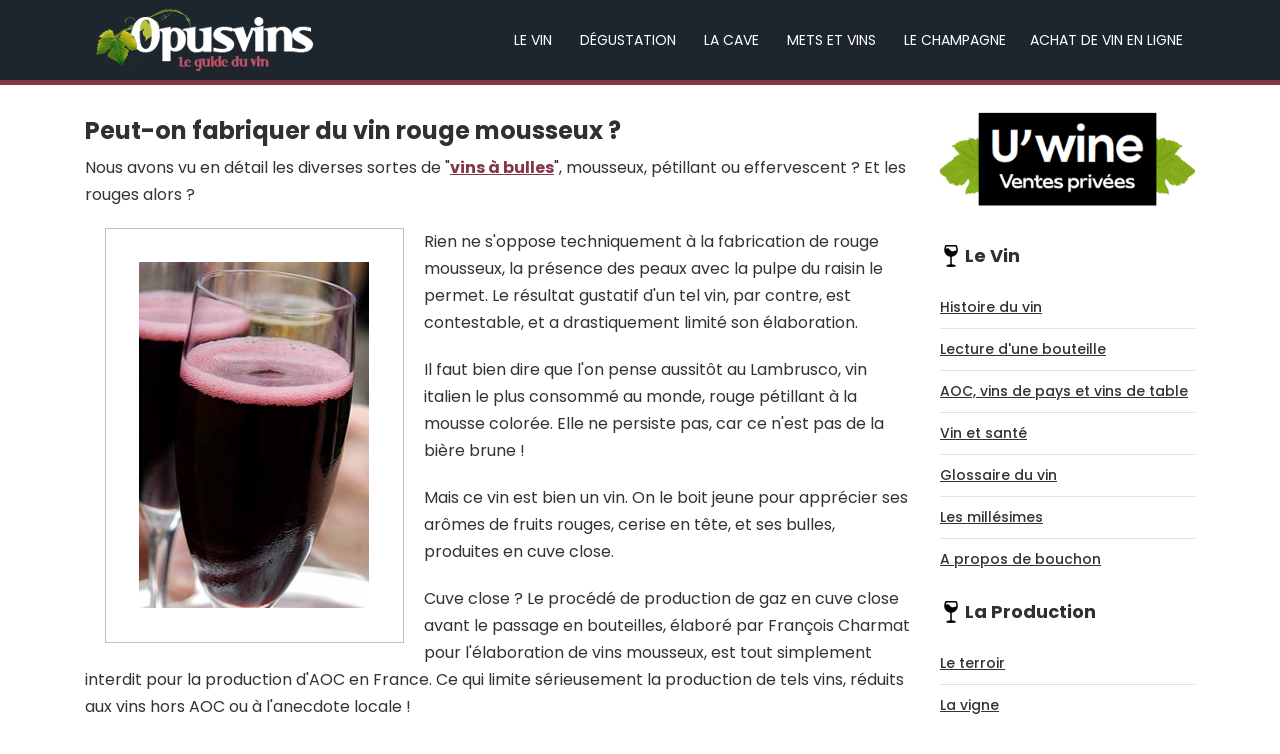

--- FILE ---
content_type: text/html
request_url: https://www.opusvins.com/rouge-mousseux.html
body_size: 4054
content:
<!DOCTYPE html>
<html lang="fr"><!-- InstanceBegin template="/Templates/index.dwt" codeOutsideHTMLIsLocked="false" -->
<head>
  <meta charset="UTF-8">
  <meta http-equiv="X-UA-Compatible" content="IE=edge">
  <meta name="viewport" content="width=device-width, initial-scale=1.0, maximum-scale=4.0, user-scalable=yes">
  <!-- InstanceBeginEditable name="doctitle" -->
  <title>Peut-on fabriquer du vin rouge mousseux ?</title>
<meta name="Description" content="Nous avons vu en détail les diverses sortes de vins à bulles, mousseux, pétillant ou effervescent ? Et les rouges alors ?.." />
  <!-- InstanceEndEditable -->
  <link href="favicon.ico" rel="shortcut icon">
  <link rel="stylesheet" href="style.css">
  <!-- InstanceBeginEditable name="head" -->
  <!-- InstanceEndEditable -->
<script async src="https://www.googletagmanager.com/gtag/js?id=UA-33458227-1"></script>
<script>
  window.dataLayer = window.dataLayer || [];
  function gtag(){dataLayer.push(arguments);}
  gtag('js', new Date());

  gtag('config', 'UA-33458227-1');
</script>
<script async src="https://pagead2.googlesyndication.com/pagead/js/adsbygoogle.js"></script> <script> (adsbygoogle = window.adsbygoogle || []).push({ google_ad_client: "ca-pub-4962228751916997", enable_page_level_ads: true }); </script>
</head>
<body>
  <header class="header-area">
    <div class="famie-main-menu">
      <div class="classy-nav-container breakpoint-off">
        <div class="container">
          <nav class="classy-navbar justify-content-between" id="famieNav">
            <a href="https://www.opusvins.com" class="nav-brand"><img src="img/logo.png" alt="Opusvins"></a>
            <div class="classy-navbar-toggler">
              <span class="navbarToggler"><span></span><span></span><span></span></span>
            </div>
            <div class="classy-menu">
              <div class="classycloseIcon">
                <div class="cross-wrap"><span class="top"></span><span class="bottom"></span></div>
              </div>
              <div class="classynav">
                <ul>
                  <li><a href="https://www.opusvins.com">Le vin</a></li>
        <li><a href="degustation.html">Dégustation</a></li>
        <li><a href="cave-a-vin.html">La cave</a></li>
        <li><a href="mets-et-vins.html">Mets et vins</a></li>
        <li><a href="champagne.html">Le Champagne</a></li><li><a href="vin-en-ligne.html">Achat de vin en ligne</a></li>
                </ul></div>
            </div>
          </nav>
          </div>
        </div>
      </div>
  </header>
  <section class="famie-blog-area">
    <div class="container">
      <div class="row"><!-- InstanceBeginEditable name="Edit" -->
        <div class="col-12 col-md-9">
          <div class="posts-area">
            <div class="single-blog-post-area mb-50">
              <h1>Peut-on fabriquer du vin rouge mousseux ?</h1>
              <p>Nous avons vu en d&eacute;tail les diverses sortes de &quot;<a href="mousseux-petillant-effervescent.html">vins &agrave; bulles</a>&quot;, mousseux, p&eacute;tillant ou effervescent ? Et les rouges alors ?</p>
              <figure> <img src="img/vin-rouge-mousseux.jpg"
    alt="Vin rouge mousseux"> </figure>
              <p>Rien ne s'oppose techniquement &agrave; la fabrication de rouge mousseux, la pr&eacute;sence des peaux avec la pulpe du raisin le permet. Le r&eacute;sultat gustatif d'un tel vin, par contre, est contestable, et a drastiquement limit&eacute; son &eacute;laboration.</p>
              <p>Il faut bien dire que l'on pense aussit&ocirc;t au Lambrusco, vin italien le plus consomm&eacute; au monde, rouge p&eacute;tillant &agrave; la mousse color&eacute;e. Elle ne persiste pas, car ce n'est pas de la bi&egrave;re brune !</p>
              <p>Mais ce vin est bien un vin. On le boit jeune pour appr&eacute;cier ses ar&ocirc;mes de fruits rouges, cerise en t&ecirc;te, et ses bulles, produites en cuve close.</p>
              <p>Cuve close ? Le proc&eacute;d&eacute; de production de gaz en cuve close avant le passage en bouteilles, &eacute;labor&eacute; par Fran&ccedil;ois Charmat pour l'&eacute;laboration de vins mousseux, est tout simplement interdit pour la production d'AOC en France. Ce qui limite s&eacute;rieusement la production de tels vins, r&eacute;duits aux vins hors AOC ou &agrave; l'anecdote locale !</p>
              <p>Alors, en dehors des techniques de production des vins mousseux que nous avons abord&eacute;es par ailleurs, ces &quot;perlants&quot;, &quot;frisants&quot;, &quot;p&eacute;tillants&quot; voire &quot;effervescents&quot; naissent plut&ocirc;t d'un laisser-aller volontaire du producteur, qui n'&eacute;limine pas le gaz carbonique &agrave; l'issue de la fermentation de cette vinification en rouge. Ce gaz, que l'on peut qualifier de r&eacute;siduel, fait donc plus ou moins sauter les bouchons.</p>
              <p>Donc pas d'AOC en France.</p>
              <h2>Quand l'Italie p&eacute;tille&hellip;</h2>
              <p>En Italie, le Lambrusco a droit &agrave; son &eacute;quivalence, la DOC, et a acquis une r&eacute;putation internationale. D'ailleurs, dans sa forme inachev&eacute;e, c'est un vin ros&eacute;. Mais sa renomm&eacute;e s'est faite sur le rouge. Ce dr&ocirc;le de breuvage est issu du c&eacute;page ancestral du m&ecirc;me nom, cultiv&eacute; autour de Mod&egrave;ne sans taille s&eacute;v&egrave;re, et il court en quasi-libert&eacute; sur des pergolas souvent de fortune. Comme les vignes quasi-sauvages du tr&egrave;s sec Vinho verde du Nord-Portugal, auquel il ressemble d'ailleurs en version sec. Son acidit&eacute; &eacute;lev&eacute;e lui permet de prendre la mousse par cette seconde fermentation en cuve close. Le r&eacute;sultat est pauvre en alcool (7- 8% vol).</p>
              <p>On vinifie g&eacute;n&eacute;ralement en sec o&ugrave; sa consommation est plaisante dans la journ&eacute;e et avec les charcuteries italiennes (mortadelle en t&ecirc;te). Vinifi&eacute; en moelleux (et servi sur un Pannetone), on n'oublie pas !</p>
              <p>Ce c&eacute;page ancien a donn&eacute; des variantes locales : Lambrusco est souvent synonyme de Lambrusco di Sorbara, l&eacute;ger et friand, comme le Lambrusco Reggiano, merveille de l&eacute;g&egrave;ret&eacute;. Lambrusco Grasparossa di Castelvetro et Lambrusco Salamino di Santa Croce, sont nettement moins a&eacute;riens, alli&eacute;s des viandes, p&acirc;tes et fromages italiens, mais sur du Cantal, c'est pas mal non plus !</p>
              <h3>Articles recommand&eacute;s sur le m&ecirc;me th&egrave;me :</h3>
              <p>&raquo; <a href="mousseux-petillant-effervescent.html">Mousseux, p&eacute;tillant ou effervescent ?</a></p><p>&raquo; <a href="vin-rose.html">Comment fait-on un vin rosé ?</a></p>
            </div>
          </div>
          <nav></nav>
        </div>
      <!-- InstanceEndEditable -->
        <div class="col-12 col-md-3">
          <div class="sidebar-area">
            <div class="single-widget-area"><a href="https://u.wine/login?code=R43IBTGOG" rel="noopener nofollow" target="_blank"><img src="img/1u.png" class="center" alt="Offre"></a>
              <h5 class="widget-title">Le vin</h5>
              <ul class="cata-list">
                <li><a href="histoire-du-vin.html">Histoire du vin</a></li>
                    <li><a href="lecture-bouteille.html">Lecture d'une bouteille</a></li>
                    <li><a href="aoc.html">AOC, vins de pays et vins de table</a></li><li><a href="vin-et-sante.html">Vin et santé</a></li><li><a href="glossaire-vin.html">Glossaire du vin</a></li><li><a href="millesimes.html">Les millésimes</a></li><li><a href="bouchon.html">A propos de bouchon</a></li>
              </ul>
            </div><div class="single-widget-area">
              <h5 class="widget-title">La production</h5>
              <ul class="cata-list">
                <li><a href="terroir.html">Le terroir</a></li><li><a href="vigne.html">La vigne</a></li> <li><a href="cycle-vigne.html">Le cycle de la vigne</a></li>
                  <li><a href="conduite-vigne.html">Conduite de la vigne</a></li>  <li><a href="regions-viticoles.html">Régions viticoles</a></li><li><a href="concurrence-vin.html">Concurrence internationale</a></li>
              </ul>
            </div><div class="single-widget-area">
              <h5 class="widget-title">La dégustation</h5>
              <ul class="cata-list">
                <li><a href="degustation.html">D&eacute;guster le vin</a></li>
                    <li><a href="mets-et-vins.html">Mets et vins</a></li>
                    <li><a href="comment-servir.html">Comment servir le vin ?</a></li>
                  <li><a href="apogee-vin.html">L&rsquo;apog&eacute;e du vin</a></li><li><a href="aromes-vin.html">Les ar&ocirc;mes du vin</a></li><li><a href="vin-foie-gras.html">Vin et foie gras</a></li>
              </ul>
            </div><div class="single-widget-area">
              <h5 class="widget-title">La cave</h5>
              <ul class="cata-list">
                <li><a href="cave-a-vin.html">Installer une cave à vin</a></li>
                    <li><a href="cave-ideale.html">La cave idéale</a></li>
                    <li><a href="armoire-a-bouteilles.html">Armoire à vin</a></li><li><a href="conserver-vin.html">Comment conserver le vin ?</a></li>
                    <li><a href="vin-cave.html">Le vin  dans la cave</a></li><li><a href="eurocave.html">Cave à vin EuroCave</a></li>
              </ul>
            </div><div class="single-widget-area">
              <h5 class="widget-title">L'achat</h5>
              <ul class="cata-list">
                <li><a href="vin-en-ligne.html">Achat de vin en ligne</a></li><li><a href="acheter-vin.html">Le  prix et l&rsquo;achat</a></li><li><a href="idee-cadeau-vin.html">Idées cadeaux vin</a></li>
                    <li><a href="achat-primeurs.html">Achat en primeurs</a></li><li><a href="guides-vins.html">Guides des vins</a></li><li><a href="investir-dans-le-vin.html">Investir dans le vin</a></li>
              </ul>
            </div><div class="single-widget-area">
              <h5 class="widget-title">Le Champagne</h5>
              <ul class="cata-list">
                <li><a href="champagne.html">Le Champagne</a></li>
                  <li><a href="elaboration-champagne.html">Elaboration des vins de Champagne</a></li>
                    <li><a href="identite-champenoise.html">Identité champenoise</a></li>
                    <li><a href="appellation-champagne.html">Appellation Champagne<strong> </strong></a></li>
                    <li><a href="viticulture-champagne.html">Viticulture en Champagne</a></li>
                    <li><a href="etiquette-champagne.html">L'étiquette du Champagne</a></li><li><a href="degustation-champagne.html">D&eacute;guster  le Champagne</a></li>
                    <li><a href="glossaire-champagne.html">Glossaire du Champagne</a></li>
              </ul>
            </div></div>
        </div>
      </div>
    </div>
  </section>
  <footer class="footer-area">
    <div class="copywrite-area">
      <div class="container">
        <div class="copywrite-text">
          <div class="row align-items-center">
            <div class="col-md-6">
              <p>&copy;<script>document.write(new Date().getFullYear());</script> | L'alcool est dangereux pour la santé. A consommer avec modération.
</p>
            </div>
            <div class="col-md-6">
              <div class="footer-nav">
                <nav>
                  <ul><li><a href="/cdn-cgi/l/email-protection#d9b6a9acaaafb0b7aa99beb4b8b0b5f7bab6b4">@Contact</a></li>
                  </ul>
                </nav>
              </div>
            </div>
          </div>
        </div>
      </div>
    </div>
  </footer>
  <script data-cfasync="false" src="/cdn-cgi/scripts/5c5dd728/cloudflare-static/email-decode.min.js"></script><script src="js/jquery.min.js"></script>
  <script src="js/bootstrap.min.js"></script>
  <script src="js/classynav.js"></script>
  <script src="js/jquery.sticky.js"></script>
  <script src="js/jquery.scrollup.min.js"></script>
  <script src="js/active.js"></script>
<script defer src="https://static.cloudflareinsights.com/beacon.min.js/vcd15cbe7772f49c399c6a5babf22c1241717689176015" integrity="sha512-ZpsOmlRQV6y907TI0dKBHq9Md29nnaEIPlkf84rnaERnq6zvWvPUqr2ft8M1aS28oN72PdrCzSjY4U6VaAw1EQ==" data-cf-beacon='{"version":"2024.11.0","token":"4259d82a7fbc4721ac7565802ad2cb56","r":1,"server_timing":{"name":{"cfCacheStatus":true,"cfEdge":true,"cfExtPri":true,"cfL4":true,"cfOrigin":true,"cfSpeedBrain":true},"location_startswith":null}}' crossorigin="anonymous"></script>
</body>

<!-- InstanceEnd --></html>

--- FILE ---
content_type: text/html; charset=utf-8
request_url: https://www.google.com/recaptcha/api2/aframe
body_size: 268
content:
<!DOCTYPE HTML><html><head><meta http-equiv="content-type" content="text/html; charset=UTF-8"></head><body><script nonce="XEK0QXqmPA1Vq6bkijvdbw">/** Anti-fraud and anti-abuse applications only. See google.com/recaptcha */ try{var clients={'sodar':'https://pagead2.googlesyndication.com/pagead/sodar?'};window.addEventListener("message",function(a){try{if(a.source===window.parent){var b=JSON.parse(a.data);var c=clients[b['id']];if(c){var d=document.createElement('img');d.src=c+b['params']+'&rc='+(localStorage.getItem("rc::a")?sessionStorage.getItem("rc::b"):"");window.document.body.appendChild(d);sessionStorage.setItem("rc::e",parseInt(sessionStorage.getItem("rc::e")||0)+1);localStorage.setItem("rc::h",'1768427301676');}}}catch(b){}});window.parent.postMessage("_grecaptcha_ready", "*");}catch(b){}</script></body></html>

--- FILE ---
content_type: text/css
request_url: https://www.opusvins.com/style.css
body_size: 7265
content:
/* ***** Master Stylesheet ***** */
/* :: 1.0 Import Fonts */
@import url("https://fonts.googleapis.com/css?family=Playfair+Display|Poppins:300,400,500,600,700,800,900");
/* :: 2.0 Import All CSS Plugins */
@import url(css/bootstrap.min.css);
@import url(css/classy-nav.css);
@import url(css/font-awesome.min.css);
@import url(css/owl.carousel.min.css);
@import url(css/animate.css);
@import url(css/style.css);
@import url(css/magnific-popup.css);
* {
  margin: 0;
  padding: 0; }

body {
  font-family: "Poppins", sans-serif;
  color: #707070; }

h1,
h2,
h3,
h4,
h5,
h6 {
  font-family: "Poppins", sans-serif;
  color: #303030;
  line-height: 1.3;
  font-weight: 700; }

p {
  font-family: "Poppins", sans-serif;
  color: #333;
  font-size: 16px;
  margin-bottom: 20px;
  line-height: 1.7;
  font-weight: 400; }

a,
a:focus,
a:hover {
  -webkit-transition-duration: 500ms;
  -o-transition-duration: 500ms;
  transition-duration: 500ms;
  text-decoration: underline;
  outline: 0 solid transparent;
  color: #843747;
  font-weight: 700;
  font-size: 16px;
  font-family: "Poppins", sans-serif; }

ul {
  margin: 0; }
  ul li {
    list-style: none; }

img {
  height: auto;
  max-width: 100%; }

figure {
  float: left;
  text-align: center;
  font-style: italic;
  font-size: smaller;
  text-indent: 0;
  border: thin silver solid;
  padding: 2.5em;
  margin: 0px 20px 15px 20px;
}

@media screen and (max-width: 500px){figure {padding: 4em;}}

.bg-img {
  background-position: center center;
  background-size: cover;
  background-repeat: no-repeat; }

.bg-white {
  background-color: #ffffff !important; }

.bg-dark {
  background-color: #0f1112 !important; }

.bg-transparent {
  background-color: transparent !important; }

.bg-gray {
  background-color: #f2f4f5; }

.font-bold {
  font-weight: 700; }

.font-light {
  font-weight: 300; }

.bg-overlay {
  position: relative;
  z-index: 2;
  background-position: center center;
  background-size: cover; }
  .bg-overlay::after {
    background-color: rgba(0, 0, 0, 0.5);
    position: absolute;
    z-index: -1;
    top: 0;
    left: 0;
    width: 100%;
    height: 100%;
    content: ""; }

.bg-fixed {
  background-attachment: fixed !important; }

input:focus {
  outline-style: none;
  box-shadow: none;
  border-color: transparent; }

.jarallax {
  position: relative;
  z-index: 0; }

.jarallax > .jarallax-img {
  position: absolute;
  object-fit: cover;
  /* support for plugin https://github.com/bfred-it/object-fit-images */
  font-family: 'object-fit: cover;';
  top: 0;
  left: 0;
  width: 100%;
  height: 100%;
  z-index: -1; }

.aligncenter { display: block; margin: 20px auto 20px auto; }

.mt-15 {
  margin-top: 15px !important; }

.mt-30 {
  margin-top: 30px !important; }

.mt-50 {
  margin-top: 50px !important; }

.mt-70 {
  margin-top: 70px !important; }

.mt-100 {
  margin-top: 100px !important; }

.mb-15 {
  margin-bottom: 15px !important; }

.mb-30 {
  margin-bottom: 30px !important; }

.mb-50 {
  margin-bottom: 50px !important; }

.mb-70 {
  margin-bottom: 70px !important; }

.mb-80 {
  margin-bottom: 80px !important; }

.mb-100 {
  margin-bottom: 100px !important; }

.ml-15 {
  margin-left: 15px !important; }

.ml-30 {
  margin-left: 30px !important; }

.ml-50 {
  margin-left: 50px !important; }

.mr-15 {
  margin-right: 15px !important; }

.mr-30 {
  margin-right: 30px !important; }

.mr-50 {
  margin-right: 50px !important; }

.p-15 {
  padding: 15px !important; }

.p-30 {
  padding: 30px !important; }

.p-50 {
  padding: 50px !important; }

.pb-70 {
  padding-bottom: 70px !important; }

.px-30 {
  padding-left: 30px !important;
  padding-right: 30px !important; }

.pt-30 {
  padding-top: 30px; }

.section-padding-100 {
  padding-top: 100px;
  padding-bottom: 100px; }

.section-padding-100-0 {
  padding-top: 100px;
  padding-bottom: 0; }

.section-padding-0-100 {
  padding-top: 0;
  padding-bottom: 100px; }

.section-padding-100-50 {
  padding-top: 100px;
  padding-bottom: 50px; }

.section-padding-80-0 {
  padding-top: 80px;
  padding-bottom: 0; }

.preloader {
  background-color: #843747;
  width: 100%;
  height: 100%;
  position: fixed;
  top: 0;
  left: 0;
  right: 0;
  z-index: 99999; }

.spinner {
  width: 60px;
  height: 60px;
  background-color: #ffffff;
  border-radius: 100%;
  -webkit-animation: sk-scaleout 1s infinite ease-in-out;
  animation: sk-scaleout 1s infinite ease-in-out; }

@-webkit-keyframes sk-scaleout {
  0% {
    -webkit-transform: scale(0);
    -ms-transform: scale(0);
    transform: scale(0); }
  100% {
    -webkit-transform: scale(1);
    -ms-transform: scale(1);
    transform: scale(1);
    opacity: 0; } }
@keyframes sk-scaleout {
  0% {
    -webkit-transform: scale(0);
    -ms-transform: scale(0);
    transform: scale(0); }
  100% {
    -webkit-transform: scale(1);
    -ms-transform: scale(1);
    transform: scale(1);
    opacity: 0; } }
.section-heading {
  position: relative;
  z-index: 1;
  margin-bottom: 50px; }
  .section-heading p {
    font-size: 14px;
    letter-spacing: 2px;
    text-transform: uppercase;
    margin-bottom: 0; }
  .section-heading h2 {
    margin-bottom: 10px;
    font-size: 36px;
    margin-left: -3px; }
    @media only screen and (min-width: 992px) and (max-width: 1199px) {
      .section-heading h2 {
        font-size: 30px; } }
    @media only screen and (min-width: 768px) and (max-width: 991px) {
      .section-heading h2 {
        font-size: 30px; } }
    .section-heading h2 span {
      color: #843747; }
    @media only screen and (max-width: 767px) {
      .section-heading h2 {
        font-size: 24px; } }
  .section-heading.white h2,
  .section-heading.white p {
    color: #ffffff; }
    .section-heading.white h2 span,
    .section-heading.white p span {
      color: #ffffff; }

#scrollUp {
  background-color: #843747;
  border-radius: 0;
  bottom: 50px;
  color: #ffffff;
  font-size: 14px;
  height: 40px;
  line-height: 42px;
  right: 50px;
  text-align: center;
  width: 40px;
  border-radius: 0%;
  -webkit-transition-duration: 500ms;
  -o-transition-duration: 500ms;
  transition-duration: 500ms;
  box-shadow: 0 0 20px 0 rgba(0, 0, 0, 0.15); }
  #scrollUp:hover, #scrollUp:focus {
    background-color: #0f1112;
    color: #ffffff; }
  @media only screen and (max-width: 767px) {
    #scrollUp {
      bottom: 30px;
      right: 30px;
      line-height: 32px;
      width: 30px;
      height: 30px; } }

.famie-btn {
  background-color: #843747;
  -webkit-transition-duration: 500ms;
  -o-transition-duration: 500ms;
  transition-duration: 500ms;
  position: relative;
  z-index: 1;
  display: inline-block;
  min-width: 160px;
  height: 50px;
  color: #ffffff;
  border-radius: 0;
  padding: 0 30px;
  font-size: 16px;
  line-height: 48px;
  font-weight: 700;
  text-transform: uppercase; }
  .famie-btn:hover, .famie-btn:focus {
    font-size: 16px;
    font-weight: 700;
    background-color: #0f1112;
    color: #ffffff;
    box-shadow: none; }

.checkout-btn {
  height: 36px;
  line-height: 36px;
  font-size: 14px;
  border-radius: 3px; }
  .checkout-btn:hover, .checkout-btn:focus {
    font-size: 14px;
    font-weight: 700; }

.top-header-area {
  position: relative;
  z-index: 1;
  width: 100%;
  background-color: #f2f4f5; }

.top-header-content {
  position: relative;
  z-index: 1;
  width: 100%;
  height: 40px;
  background-color: #f2f4f5; }
  @media only screen and (max-width: 767px) {
    .top-header-content {
      -ms-flex-wrap: wrap;
      flex-wrap: wrap; } }
  @media only screen and (min-width: 768px) and (max-width: 991px) {
    .top-header-content {
      height: auto;
      padding: 15px 0; } }
  @media only screen and (max-width: 767px) {
    .top-header-content {
      height: auto;
      padding: 10px 0; } }
  .top-header-content .top-header-meta {
    position: relative;
    z-index: 1;
    -webkit-box-flex: 0;
    -ms-flex: 0 0 50%;
    flex: 0 0 50%;
    max-width: 50%;
    width: 50%; }
    .top-header-content .top-header-meta p {
      margin-bottom: 0;
      font-size: 12px; }
      .top-header-content .top-header-meta p span {
        color: #843747; }
      @media only screen and (max-width: 767px) {
        .top-header-content .top-header-meta p {
          font-size: 11px; } }
    .top-header-content .top-header-meta a {
      font-size: 12px;
      color: #707070;
      font-weight: 400; }
      @media only screen and (min-width: 768px) and (max-width: 991px) {
        .top-header-content .top-header-meta a {
          font-size: 16px; } }
      @media only screen and (max-width: 767px) {
        .top-header-content .top-header-meta a {
          font-size: 16px; } }
      @media only screen and (min-width: 768px) and (max-width: 991px) {
        .top-header-content .top-header-meta a span {
          display: none; } }
      @media only screen and (max-width: 767px) {
        .top-header-content .top-header-meta a span {
          display: none; } }
      .top-header-content .top-header-meta a:first-child {
        margin-right: 30px; }
      .top-header-content .top-header-meta a:focus, .top-header-content .top-header-meta a:hover {
        color: #843747; }

.header-area {
  position: relative;
  margin-bottom:10px;
  z-index: 1000;
  width: 100%; }
  .header-area .famie-main-menu {
    position: relative;
    width: 100%; }
    .header-area .famie-main-menu .classy-nav-container {
      position: relative;
      z-index: 1; }
      .header-area .famie-main-menu .classy-nav-container .container {
        position: relative;
        z-index: 1; }
    .header-area .famie-main-menu .classy-navbar {
      padding: 0;
      height: 80px; }
      @media only screen and (min-width: 768px) and (max-width: 991px) {
        .header-area .famie-main-menu .classy-navbar {
          height: 70px; } }
      @media only screen and (max-width: 767px) {
        .header-area .famie-main-menu .classy-navbar {
          height: 70px; } }
      .header-area .famie-main-menu .classy-navbar .nav-brand {
	max-width: 300px;
}
        @media only screen and (min-width: 992px) and (max-width: 1199px) {
          .header-area .famie-main-menu .classy-navbar .nav-brand {
            max-width: 120px; } }
        @media only screen and (max-width: 767px) {
          .header-area .famie-main-menu .classy-navbar .nav-brand {
            max-width: 110px; } }
      .header-area .famie-main-menu .classy-navbar .classynav ul li a {
        font-weight: 400;
        text-transform: uppercase;
        font-size: 14px;
        color: #ffffff; }
        .header-area .famie-main-menu .classy-navbar .classynav ul li a:focus, .header-area .famie-main-menu .classy-navbar .classynav ul li a:hover {
          color: #843747; }
      .header-area .famie-main-menu .classy-navbar .classynav ul li ul li a {
        text-transform: capitalize;
        padding: 0 20px;
        font-size: 14px;
        color: #0f1112;
        line-height: 34px;
        height: 35px; }
        @media only screen and (min-width: 768px) and (max-width: 991px) {
          .header-area .famie-main-menu .classy-navbar .classynav ul li ul li a {
            color: #707070; } }
        @media only screen and (max-width: 767px) {
          .header-area .famie-main-menu .classy-navbar .classynav ul li ul li a {
            color: #707070; } }
        .header-area .famie-main-menu .classy-navbar .classynav ul li ul li a::after {
          color: #0f1112; }
        .header-area .famie-main-menu .classy-navbar .classynav ul li ul li a:focus, .header-area .famie-main-menu .classy-navbar .classynav ul li ul li a:hover {
          color: #843747; }
      .header-area .famie-main-menu .classy-navbar .classynav ul li.active a {
        color: #843747; }
  .header-area .is-sticky .famie-main-menu {
    z-index: 9999;
    box-shadow: 0 5px 50px 0 rgba(0, 0, 0, 0.2); }
  .header-area #searchIcon {
    position: relative;
    z-index: 1;
    color: #303030;
    margin: 0 25px;
    cursor: pointer;
    -webkit-transition-duration: 500ms;
    -o-transition-duration: 500ms;
    transition-duration: 500ms;
    display: inline-block; }
    .header-area #searchIcon:focus, .header-area #searchIcon:hover {
      color: #843747; }
  .header-area #cartIcon {
    position: relative;
    z-index: 1;
    display: inline-block; }
    .header-area #cartIcon a {
      display: inline-block;
      font-size: 18px; }
      .header-area #cartIcon a span {
        position: absolute;
        top: -5px;
        right: -5px;
        z-index: 9;
        display: block;
        width: 15px;
        height: 15px;
        border-radius: 50%;
        background-color: #843747;
        color: #ffffff;
        font-size: 10px;
        text-align: center;
        line-height: 15px; }

.search-form {
  -webkit-transition-duration: 500ms;
  -o-transition-duration: 500ms;
  transition-duration: 500ms;
  position: absolute;
  width: 500px;
  background-color: #ffffff;
  z-index: 1;
  right: 0;
  bottom: -70px;
  height: 50px;
  opacity: 0;
  visibility: hidden;
  box-shadow: 0 2px 15px 0 rgba(0, 0, 0, 0.15); }
  @media only screen and (max-width: 767px) {
    .search-form {
      width: 280px;
      right: 15px; } }
  @media only screen and (min-width: 576px) and (max-width: 767px) {
    .search-form {
      width: 320px;
      right: 0; } }
  .search-form input {
    width: 100%;
    height: 50px;
    border-radius: 0;
    border: none;
    padding: 15px;
    font-size: 12px;
    font-style: italic; }
  .search-form .closeIcon {
    position: absolute;
    z-index: 99;
    top: 0;
    right: 15px;
    font-size: 12px;
    color: #707070;
    width: auto;
    height: 16px;
    line-height: 16px;
    top: 50%;
    margin-top: -8px;
    cursor: pointer; }
    .search-form .closeIcon:hover {
      color: #843747; }
  .search-form.search-active {
    opacity: 1;
    visibility: visible;
    bottom: -55px; }

@media only screen and (min-width: 768px) and (max-width: 991px) {
  .classynav {
    padding-bottom: 70px; } }
@media only screen and (max-width: 767px) {
  .classynav {
    padding-bottom: 70px; } }
@media only screen and (min-width: 768px) and (max-width: 991px) {
  .classynav > ul {
    padding-bottom: 20px; } }
@media only screen and (max-width: 767px) {
  .classynav > ul {
    padding-bottom: 20px; } }

.hero-area {
  position: relative;
  z-index: 1;
  width: 100%; }

.single-welcome-slides {
  width: 100%;
  height: 800px;
  position: relative;
  z-index: 1; }
  @media only screen and (min-width: 992px) and (max-width: 1199px) {
    .single-welcome-slides {
      height: 550px; } }
  @media only screen and (min-width: 768px) and (max-width: 991px) {
    .single-welcome-slides {
      height: 600px; } }
  @media only screen and (max-width: 767px) {
    .single-welcome-slides {
      height: 600px; } }
  @media only screen and (min-width: 480px) and (max-width: 767px) {
    .single-welcome-slides {
      height: 450px; } }
  .single-welcome-slides .welcome-content {
    position: relative;
    z-index: 1; }
    .single-welcome-slides .welcome-content h2 {
      font-size: 50px;
      text-transform: capitalize;
      color: #ffffff; }
      @media only screen and (min-width: 768px) and (max-width: 991px) {
        .single-welcome-slides .welcome-content h2 {
          font-size: 42px; } }
      @media only screen and (max-width: 767px) {
        .single-welcome-slides .welcome-content h2 {
          font-size: 30px; } }
    .single-welcome-slides .welcome-content p {
      color: #ffffff; }

.breadcrumb-area {
  position: relative;
  z-index: 1;
  width: 100%;
  height: 300px; }
  @media only screen and (min-width: 992px) and (max-width: 1199px) {
    .breadcrumb-area {
      height: 240px; } }
  @media only screen and (min-width: 768px) and (max-width: 991px) {
    .breadcrumb-area {
      height: 200px; } }
  @media only screen and (max-width: 767px) {
    .breadcrumb-area {
      height: 150px; } }
  .breadcrumb-area .breadcrumb-text {
    position: relative;
    z-index: 1;
    text-align: center; }
    .breadcrumb-area .breadcrumb-text h2 {
      color: #ffffff;
      text-transform: uppercase;
      margin-bottom: 0;
      font-size: 40px; }
      @media only screen and (max-width: 767px) {
        .breadcrumb-area .breadcrumb-text h2 {
          font-size: 24px; } }

.famie-breadcrumb {
  position: relative;
  z-index: 1;
  padding-top: 48px;
  padding-bottom: 48px; }
  .famie-breadcrumb .breadcrumb {
    padding: 0;
    margin-bottom: 0;
    background-color: transparent;
    border-radius: 0; }
    .famie-breadcrumb .breadcrumb .breadcrumb-item {
      color: #707070;
      font-size: 16px;
      font-weight: 400; }
      @media only screen and (min-width: 992px) and (max-width: 1199px) {
        .famie-breadcrumb .breadcrumb .breadcrumb-item {
          font-size: 14px; } }
      @media only screen and (min-width: 768px) and (max-width: 991px) {
        .famie-breadcrumb .breadcrumb .breadcrumb-item {
          font-size: 14px; } }
      @media only screen and (max-width: 767px) {
        .famie-breadcrumb .breadcrumb .breadcrumb-item {
          font-size: 12px; } }
      .famie-breadcrumb .breadcrumb .breadcrumb-item a {
        color: #303030;
        font-size: 16px;
        font-weight: 400; }
        @media only screen and (min-width: 992px) and (max-width: 1199px) {
          .famie-breadcrumb .breadcrumb .breadcrumb-item a {
            font-size: 14px; } }
        @media only screen and (min-width: 768px) and (max-width: 991px) {
          .famie-breadcrumb .breadcrumb .breadcrumb-item a {
            font-size: 14px; } }
        @media only screen and (max-width: 767px) {
          .famie-breadcrumb .breadcrumb .breadcrumb-item a {
            font-size: 12px; } }
        .famie-breadcrumb .breadcrumb .breadcrumb-item a:hover, .famie-breadcrumb .breadcrumb .breadcrumb-item a:focus {
          font-weight: 400;
          color: #843747; }
  .famie-breadcrumb .breadcrumb-item + .breadcrumb-item::before {
    content: "\f105";
    font-family: "FontAwesome";
    color: #707070; }

.benefits-thumbnail {
  position: relative;
  z-index: 1; }
  .benefits-thumbnail img {
    border-radius: 3px; }

.single-benefits-area {
  position: relative;
  z-index: 1;
  text-align: center; }
  .single-benefits-area img {
    margin-bottom: 20px; }
  .single-benefits-area h5 {
    margin-bottom: 0; }
    @media only screen and (min-width: 992px) and (max-width: 1199px) {
      .single-benefits-area h5 {
        font-size: 18px; } }

.famie-video-play {
  position: relative;
  z-index: 1;
  border-radius: 50%; }
  .famie-video-play::after {
    position: absolute;
    content: '';
    width: 100%;
    height: 100%;
    border-radius: 50%;
    background-color: rgba(0, 0, 0, 0.3);
    z-index: 2;
    top: 0;
    left: 0; }
  .famie-video-play img {
    border-radius: 50%; }
  .famie-video-play .play-icon {
    position: absolute;
    font-size: 40px;
    color: #fff;
    top: 50%;
    left: 50%;
    -webkit-transform: translate(-50%, -50%);
    -ms-transform: translate(-50%, -50%);
    transform: translate(-50%, -50%);
    z-index: 99; }

.services-area {
  position: relative;
  z-index: 1;
  background-color: #f2f4f5; }
  .services-area .services-thumbnail {
    -webkit-box-flex: 0;
    -ms-flex: 0 0 40%;
    flex: 0 0 40%;
    max-width: 40%;
    width: 40%; }
    @media only screen and (max-width: 767px) {
      .services-area .services-thumbnail {
        height: 300px;
        -webkit-box-flex: 0;
        -ms-flex: 0 0 100%;
        flex: 0 0 100%;
        max-width: 100%;
        width: 100%; } }
  .services-area .services-content {
    -webkit-box-flex: 0;
    -ms-flex: 0 0 60%;
    flex: 0 0 60%;
    max-width: 60%;
    width: 60%;
    padding-right: 10% !important; }
    @media only screen and (min-width: 992px) and (max-width: 1199px) {
      .services-area .services-content {
        padding-right: 48px !important; } }
    @media only screen and (min-width: 768px) and (max-width: 991px) {
      .services-area .services-content {
        padding-right: 48px !important; } }
    @media only screen and (max-width: 767px) {
      .services-area .services-content {
        -webkit-box-flex: 0;
        -ms-flex: 0 0 100%;
        flex: 0 0 100%;
        max-width: 100%;
        width: 100%; } }

.single-service-area {
  position: relative;
  z-index: 1; }
  .single-service-area .service-title img {
    margin-right: 15px; }
  .single-service-area .service-title h5 {
    margin-bottom: 0;
    -webkit-transition-duration: 500ms;
    -o-transition-duration: 500ms;
    transition-duration: 500ms; }
  .single-service-area:focus .service-title h5, .single-service-area:hover .service-title h5 {
    color: #843747; }

.newsletter-area form {
  position: relative;
  z-index: 1; }
  .newsletter-area form .form-control {
    background-color: #ffffff; }
  .newsletter-area form button.famie-btn {
    position: absolute;
    top: 0;
    right: 0;
    z-index: 10;
    width: 170px;
    height: 48px;
    background-color: #843747;
    cursor: pointer; }
    @media only screen and (max-width: 767px) {
      .newsletter-area form button.famie-btn {
        width: 130px; } }
    .newsletter-area form button.famie-btn:hover {
      background-color: #0f1112; }

.single-product-area {
  position: relative;
  z-index: 1; }
  .single-product-area .product-thumbnail {
    position: relative;
    z-index: 1; }
    .single-product-area .product-thumbnail img {
      width: 100%; }
    .single-product-area .product-thumbnail .product-tags {
      position: absolute;
      left: 20px;
      top: 20px;
      z-index: 9;
      padding: 0 12px;
      border-radius: 3px;
      background-color: #23c39f;
      font-size: 12px;
      text-transform: uppercase;
      line-height: 20px;
      height: 20px;
      display: inline-block;
      color: #ffffff; }
    .single-product-area .product-thumbnail .product-meta-data {
      -webkit-transition-duration: 500ms;
      -o-transition-duration: 500ms;
      transition-duration: 500ms;
      position: absolute;
      width: 100%;
      text-align: center;
      bottom: 30px;
      opacity: 0;
      visibility: hidden; }
      .single-product-area .product-thumbnail .product-meta-data a {
        display: inline-block;
        width: 40px;
        height: 40px;
        border-radius: 50%;
        background-color: #ffffff;
        box-shadow: 0 3px 15px 0 rgba(0, 0, 0, 0.2);
        text-align: center;
        line-height: 42px;
        margin: 0 5px;
        font-size: 16px; }
        .single-product-area .product-thumbnail .product-meta-data a:focus, .single-product-area .product-thumbnail .product-meta-data a:hover {
          background-color: #843747;
          color: #ffffff; }
  .single-product-area .product-desc {
    position: relative;
    z-index: 1; }
    .single-product-area .product-desc .product-title {
      font-size: 16px;
      margin-bottom: 5px;
      font-weight: 400;
      display: block; }
      .single-product-area .product-desc .product-title:focus, .single-product-area .product-desc .product-title:hover {
        color: #843747; }
    .single-product-area .product-desc .price {
      margin-bottom: 0;
      font-size: 18px; }
      .single-product-area .product-desc .price span {
        text-decoration: line-through;
        color: #707070;
        font-size: 16px;
        font-weight: 400; }
  .single-product-area:focus .product-meta-data, .single-product-area:hover .product-meta-data {
    opacity: 1;
    visibility: visible; }

.single-farming-practice-area {
  position: relative;
  z-index: 1;
  -webkit-transition-duration: 500ms;
  -o-transition-duration: 500ms;
  transition-duration: 500ms; }
  .single-farming-practice-area .farming-practice-thumbnail {
    position: relative;
    z-index: 1; }
  .single-farming-practice-area .farming-practice-content {
    position: relative;
    z-index: 1;
    padding-top: 70px;
    -webkit-transition-duration: 500ms;
    -o-transition-duration: 500ms;
    transition-duration: 500ms; }
    .single-farming-practice-area .farming-practice-content h4 {
      -webkit-transition-duration: 500ms;
      -o-transition-duration: 500ms;
      transition-duration: 500ms; }
    .single-farming-practice-area .farming-practice-content .farming-icon {
      position: absolute;
      -webkit-transition-duration: 500ms;
      -o-transition-duration: 500ms;
      transition-duration: 500ms;
      left: 50%;
      margin-left: -40px;
      top: -40px;
      width: 80px;
      height: 80px;
      line-height: 80px;
      border-radius: 40px;
      background-color: #ffffff;
      box-shadow: 0 1px 3px 0 rgba(0, 0, 0, 0.15); }
  .single-farming-practice-area:focus .farming-practice-content h4, .single-farming-practice-area:hover .farming-practice-content h4 {
    color: #843747; }
  .single-farming-practice-area:focus .farming-practice-content .farming-icon, .single-farming-practice-area:hover .farming-practice-content .farming-icon {
    box-shadow: 0 4px 30px 0 rgba(0, 0, 0, 0.15); }

.testimonial-slides .single-slide {
  position: relative;
  z-index: 1; }
  .testimonial-slides .single-slide .testi-text {
    position: relative;
    z-index: 1;
    margin-bottom: 30px; }
    .testimonial-slides .single-slide .testi-text .quote-icon {
      margin-top: 10px;
      -webkit-box-flex: 0;
      -ms-flex: 0 0 70px;
      flex: 0 0 70px;
      max-width: 70px;
      width: 70px; }
      @media only screen and (max-width: 767px) {
        .testimonial-slides .single-slide .testi-text .quote-icon {
          -webkit-box-flex: 0;
          -ms-flex: 0 0 50px;
          flex: 0 0 50px;
          max-width: 50px;
          width: 50px; } }
      .testimonial-slides .single-slide .testi-text .quote-icon img {
        width: auto !important; }
    .testimonial-slides .single-slide .testi-text h5 {
      font-size: 18px;
      color: #ffffff;
      line-height: 1.5;
      font-weight: 400; }
      @media only screen and (max-width: 767px) {
        .testimonial-slides .single-slide .testi-text h5 {
          font-size: 14px; } }
  .testimonial-slides .single-slide .testimonial-thumbnail-name {
    position: relative;
    z-index: 1;
    margin-left: 70px; }
    @media only screen and (max-width: 767px) {
      .testimonial-slides .single-slide .testimonial-thumbnail-name {
        margin-left: 50px; } }
    .testimonial-slides .single-slide .testimonial-thumbnail-name .testimonial-thumbnail {
      width: 90px;
      border-radius: 50%;
      border: 3px solid #843747; }
      @media only screen and (max-width: 767px) {
        .testimonial-slides .single-slide .testimonial-thumbnail-name .testimonial-thumbnail {
          width: 60px; } }
      .testimonial-slides .single-slide .testimonial-thumbnail-name .testimonial-thumbnail img {
        border-radius: 50%; }
    .testimonial-slides .single-slide .testimonial-thumbnail-name .testimonial-name {
      margin-left: 30px; }
      @media only screen and (max-width: 767px) {
        .testimonial-slides .single-slide .testimonial-thumbnail-name .testimonial-name {
          margin-left: 15px; } }
      .testimonial-slides .single-slide .testimonial-thumbnail-name .testimonial-name h5 {
        color: #ffffff;
        margin-bottom: 5px; }
        @media only screen and (max-width: 767px) {
          .testimonial-slides .single-slide .testimonial-thumbnail-name .testimonial-name h5 {
            font-size: 16px; } }
      .testimonial-slides .single-slide .testimonial-thumbnail-name .testimonial-name h6 {
        color: #843747;
        margin-bottom: 0; }
        @media only screen and (max-width: 767px) {
          .testimonial-slides .single-slide .testimonial-thumbnail-name .testimonial-name h6 {
            font-size: 14px; } }
.testimonial-slides .owl-next,
.testimonial-slides .owl-prev {
  -webkit-transition-duration: 500ms;
  -o-transition-duration: 500ms;
  transition-duration: 500ms;
  position: absolute;
  bottom: 0;
  right: 0;
  z-index: 2;
  font-size: 30px;
  color: #ffffff; }
  .testimonial-slides .owl-next:focus, .testimonial-slides .owl-next:hover,
  .testimonial-slides .owl-prev:focus,
  .testimonial-slides .owl-prev:hover {
    color: #843747; }
.testimonial-slides .owl-prev {
  right: 50px; }

.contact-maps {
  position: relative;
  z-index: 1;
  width: 100%;
  height: 480px; }
  @media only screen and (max-width: 767px) {
    .contact-maps {
      height: 260px; } }
  .contact-maps iframe {
    width: 100%;
    height: 100%;
    border: none !important; }

.about-us-thumbnail img {
  width: 100%; }

.single-team-member {
  position: relative;
  z-index: 1; }
  .single-team-member .team-img {
    position: relative;
    z-index: 1; }
    .single-team-member .team-img img {
      width: 100%; }
    .single-team-member .team-img::after {
      -webkit-transition-duration: 500ms;
      -o-transition-duration: 500ms;
      transition-duration: 500ms;
      position: absolute;
      width: 100%;
      height: 100%;
      background-color: rgba(0, 0, 0, 0.5);
      content: '';
      top: 0;
      left: 0;
      z-index: 2;
      opacity: 0;
      visibility: hidden; }
    .single-team-member .team-img .team-social-info {
      position: absolute;
      z-index: 99;
      top: 20px;
      left: 20px;
      -webkit-transition-duration: 500ms;
      -o-transition-duration: 500ms;
      transition-duration: 500ms;
      opacity: 0;
      visibility: hidden; }
      .single-team-member .team-img .team-social-info a {
        display: block;
        width: 30px;
        height: 30px;
        border: 1px solid #ffffff;
        color: #ffffff;
        text-align: center;
        line-height: 30px;
        margin-bottom: 15px;
        border-radius: 50%; }
        .single-team-member .team-img .team-social-info a:focus, .single-team-member .team-img .team-social-info a:hover {
          background-color: #843747;
          color: #ffffff;
          border-color: #843747; }
  .single-team-member .team-member-info {
    position: relative;
    z-index: 1;
    text-align: center;
    margin-top: 30px; }
    .single-team-member .team-member-info h6 {
      font-weight: 400;
      color: #707070;
      margin-bottom: 0; }
  .single-team-member:focus .team-img::after, .single-team-member:hover .team-img::after {
    visibility: visible;
    opacity: 1; }
  .single-team-member:focus .team-img .team-social-info, .single-team-member:hover .team-img .team-social-info {
    visibility: visible;
    opacity: 1; }

/* Accordians */
.single-accordion.panel {
  background-color: #ffffff;
  border: none;
  border-radius: 0;
  box-shadow: none;
  margin-bottom: 0;
  border-bottom: 1px solid #e1e1e1; }
.single-accordion:last-of-type {
  margin-bottom: 0; }
.single-accordion h6 {
  margin-bottom: 0;
  text-transform: uppercase; }
  .single-accordion h6 a {
    background-color: transparent;
    border-radius: 0;
    color: #843747;
    display: block;
    margin: 0;
    padding: 20px 20px 20px 40px;
    position: relative;
    font-size: 20px;
    text-transform: capitalize;
    font-weight: 700; }
    @media only screen and (max-width: 767px) {
      .single-accordion h6 a {
        font-size: 16px; } }
    .single-accordion h6 a span {
      font-size: 24px;
      position: absolute;
      left: 0;
      text-align: center;
      top: 20px; }
      .single-accordion h6 a span.accor-open {
        opacity: 0; }
    .single-accordion h6 a.collapsed {
      color: #303030; }
      .single-accordion h6 a.collapsed span.accor-close {
        opacity: 0; }
      .single-accordion h6 a.collapsed span.accor-open {
        opacity: 1; }
.single-accordion .accordion-content {
  border-top: 0 solid transparent;
  box-shadow: none; }
  .single-accordion .accordion-content p {
    padding-bottom: 20px;
    margin-bottom: 0; }

.single-recent-blog {
  position: relative;
  z-index: 1;
  margin-bottom: 30px; }
  .single-recent-blog:last-child {
    margin-bottom: 0; }
  .single-recent-blog .post-thumbnail {
    -webkit-box-flex: 0;
    -ms-flex: 0 0 70px;
    flex: 0 0 70px;
    max-width: 70px;
    width: 70px;
    margin-right: 30px; }
    @media only screen and (min-width: 992px) and (max-width: 1199px) {
      .single-recent-blog .post-thumbnail {
        margin-right: 10px; } }
  .single-recent-blog .post-content {
    position: relative;
    z-index: 1; }
    .single-recent-blog .post-content .post-title {
      color: #b7b7b7;
      display: block;
      font-size: 14px;
      font-weight: 400;
      margin-bottom: 8px; }
      .single-recent-blog .post-content .post-title:hover {
        color: #ffffff; }
    .single-recent-blog .post-content .post-date {
      color: #ffffff;
      font-size: 12px;
      margin-bottom: 0; }
  .single-recent-blog.style-2 .post-content .post-title {
    color: #303030; }
    .single-recent-blog.style-2 .post-content .post-title:hover {
      color: #843747; }
  .single-recent-blog.style-2 .post-content .post-date {
    color: #707070; }

.featured-post-area {
  position: relative;
  z-index: 1; }
  .featured-post-area::before {
    content: "";
    position: absolute;
    height: 50%;
    width: 100%;
    z-index: 5;
    bottom: 0;
    left: 0;
    background: rgba(0, 0, 0, 0.5);
    background: -webkit-linear-gradient(bottom, rgba(0, 0, 0, 0.5) 0%, rgba(0, 0, 0, 0.01) 90%, rgba(0, 0, 0, 0) 100%);
    background: linear-gradient(to top, rgba(0, 0, 0, 0.5) 0%, rgba(0, 0, 0, 0.01) 90%, rgba(0, 0, 0, 0) 100%); }
  .featured-post-area img {
    width: 100%; }
  .featured-post-area .post-content {
    position: absolute;
    width: 100%;
    padding: 50px;
    bottom: 0;
    left: 0;
    right: 0;
    z-index: 99; }
    @media only screen and (max-width: 767px) {
      .featured-post-area .post-content {
        padding: 30px; } }
    .featured-post-area .post-content h6 {
      color: #b7b7b7;
      font-weight: 400; }
      .featured-post-area .post-content h6 a {
        color: #b7b7b7;
        font-weight: 400; }
        .featured-post-area .post-content h6 a:focus, .featured-post-area .post-content h6 a:hover {
          color: #ffffff; }
    .featured-post-area .post-content .post-title {
      font-size: 24px;
      color: #ffffff;
      margin-bottom: 0; }
      @media only screen and (max-width: 767px) {
        .featured-post-area .post-content .post-title {
          font-size: 20px; } }
      .featured-post-area .post-content .post-title:focus, .featured-post-area .post-content .post-title:hover {
        color: #843747; }

.single-blog-area {
  position: relative;
  z-index: 1; }
  .single-blog-area.style-2 {
    background-color: #ffffff;
    padding: 21px 30px;
    box-shadow: 0 0 15px 0 rgba(0, 0, 0, 0.15);
    margin-bottom: 30px; }
    .single-blog-area.style-2:last-child {
      margin-bottom: 0; }
    .single-blog-area.style-2 .post-content h6 {
      font-size: 12px;
      font-weight: 400;
      color: #b7b7b7;
      margin-bottom: 5px; }
      .single-blog-area.style-2 .post-content h6 a {
        font-size: 12px;
        font-weight: 400;
        color: #b7b7b7;
        margin-bottom: 0; }
    .single-blog-area.style-2 .post-content .post-title {
      display: block;
      font-size: 20px;
      margin-bottom: 10px;
      color: #303030; }
      .single-blog-area.style-2 .post-content .post-title:focus, .single-blog-area.style-2 .post-content .post-title:hover {
        color: #843747; }
      @media only screen and (min-width: 992px) and (max-width: 1199px) {
        .single-blog-area.style-2 .post-content .post-title {
          font-size: 18px; } }
    .single-blog-area.style-2 .post-content p {
      margin-bottom: 0; }

.single-blog-post-area {
  position: relative;
  z-index: 1; }
  .single-blog-post-area h6 {
    font-size: 16px;
    font-weight: 400;
    color: #b7b7b7;
    margin-bottom: 5px; }
    .single-blog-post-area h6 a {
      font-size: 16px;
      font-weight: 400;
      color: #b7b7b7;
      margin-bottom: 0; }
  .single-blog-post-area .post-title {
    font-size: 30px;
    color: #303030;
    display: block;
    margin-bottom: 25px; }
    @media only screen and (min-width: 768px) and (max-width: 991px) {
      .single-blog-post-area .post-title {
        font-size: 24px; } }
    @media only screen and (max-width: 767px) {
      .single-blog-post-area .post-title {
        font-size: 20px; } }
    .single-blog-post-area .post-title:focus, .single-blog-post-area .post-title:hover {
      color: #843747; }
  .single-blog-post-area p {
    font-size: 16px; }

.pagination {
  position: relative;
  z-index: 1;
  margin-bottom: 100px;
  -webkit-box-pack: center;
  -ms-flex-pack: center;
  justify-content: center; }
  .pagination .page-item .page-link {
    background-color: #ffffff;
    min-width: 46px;
    height: 46px;
    line-height: 44px;
    font-size: 16px;
    color: #707070;
    text-transform: uppercase;
    text-align: center;
    display: inline-block;
    border-radius: 50%;
    padding: 0 15px;
    margin: 0 10px;
    border: 1px solid #e1e1e1; }
    .pagination .page-item .page-link:focus, .pagination .page-item .page-link:hover {
      border-color: #843747;
      background-color: #843747;
      color: #ffffff; }
  .pagination .page-item.active .page-link {
    border-color: #843747;
    background-color: #843747;
    color: #ffffff; }

.comment_area {
  position: relative;
  z-index: 1;
  border-top: 1px solid #e1e1e1;
  border-bottom: 1px solid #e1e1e1;
  padding-bottom: 50px;
  padding-top: 50px; }
  .comment_area .comment-content .comment-author {
    -webkit-box-flex: 0;
    -ms-flex: 0 0 70px;
    flex: 0 0 70px;
    min-width: 70px;
    margin-right: 20px;
    height: 70px;
    border-radius: 50%; }
    .comment_area .comment-content .comment-author img {
      border-radius: 50%; }
    @media only screen and (max-width: 767px) {
      .comment_area .comment-content .comment-author {
        -webkit-box-flex: 0;
        -ms-flex: 0 0 40px;
        flex: 0 0 40px;
        min-width: 40px;
        margin-right: 10px;
        height: 40px; } }
  .comment_area .comment-content .comment-meta {
    margin-bottom: 30px; }
    .comment_area .comment-content .comment-meta .comment-date {
      font-size: 12px;
      color: #b7b7b7;
      text-transform: uppercase;
      margin-bottom: 5px;
      display: block; }
    .comment_area .comment-content .comment-meta h6 {
      margin-bottom: 10px;
      font-size: 18px; }
    .comment_area .comment-content .comment-meta p {
      margin-bottom: 10px;
      font-size: 14px;
      line-height: 2; }
    .comment_area .comment-content .comment-meta .reply {
      font-size: 14px;
      font-weight: 400;
      text-transform: uppercase;
      color: #303030; }
      .comment_area .comment-content .comment-meta .reply:hover {
        color: #843747; }
  .comment_area .single_comment_area {
    margin-bottom: 30px; }
    .comment_area .single_comment_area:last-of-type {
      margin-bottom: 0; }
  .comment_area .children .single_comment_area {
    margin-left: 50px;
    margin-top: 30px; }
    @media only screen and (max-width: 767px) {
      .comment_area .children .single_comment_area {
        margin-left: 15px; } }

.news-details-content {
  position: relative;
  z-index: 1;
  padding-bottom: 50px;
  border-bottom: 1px solid #e1e1e1; }
  .news-details-content h6 {
    color: #b7b7b7;
    font-size: 18px;
    display: block;
    margin-bottom: 5px;
    font-weight: 400; }
    .news-details-content h6 a {
      color: #b7b7b7;
      font-size: 18px;
      margin-bottom: 5px;
      font-weight: 400; }
      .news-details-content h6 a:hover {
        color: #843747; }
  .news-details-content h2 {
    font-size: 36px;
    display: block;
    margin-bottom: 30px; }
    @media only screen and (min-width: 768px) and (max-width: 991px) {
      .news-details-content h2 {
        font-size: 30px; } }
    @media only screen and (max-width: 767px) {
      .news-details-content h2 {
        font-size: 24px; } }
  .news-details-content p {
    font-weight: 400;
    font-size: 16px;
    margin-bottom: 30px; }

.single-widget-area {
  position: relative;
  z-index: 1;
  margin-bottom: 30px; }
  .single-widget-area .widget-title {
    margin-bottom: 30px;
    font-size: 18px;
    padding:0px 0 0px 25px;background: url(img/pu2.png) center left no-repeat;
    font-weight: 700;
    text-transform: capitalize; }

.search-widget-form {
  position: relative;
  z-index: 1; }
  .search-widget-form .form-control {
    padding: 0 15px;
    margin-bottom: 0; }
  .search-widget-form button {
    position: absolute;
    width: auto;
    height: 48px;
    line-height: 50px;
    top: 0;
    right: 15px;
    border: none;
    font-size: 18px;
    color: #707070;
    z-index: 99;
    background-color: transparent;
    cursor: pointer; }

.cata-list {
  position: relative;
  z-index: 1; }
  .cata-list li a {
    display: block;
    font-size: 14px;
    padding: 10px 0;
    border-bottom: 1px solid #e1e1e1;
    color: #333;
    font-weight: 500; }
    .cata-list li a:hover, .cata-list li a:focus {
      color: #843747; }
  .cata-list li:first-child a {
    padding-top: 0; }
  .cata-list li:last-child a {
    border-bottom: none;
    padding-bottom: 0; }
  .cata-list.shop-page li a {
    font-size: 14px;
    padding: 5px 0;
    border-bottom: none; }

.famie-tags {
  position: relative;
  z-index: 1;
  display: -webkit-box;
  display: -ms-flexbox;
  display: flex;
  -ms-flex-wrap: wrap;
  flex-wrap: wrap;
  margin-left: -5px; }
  .famie-tags li a {
    display: inline-block;
    padding: 5px 15px;
    background-color: #f2f4f5;
    margin: 5px;
    color: #707070;
    font-weight: 400; }
    .famie-tags li a:focus, .famie-tags li a:hover {
      background-color: #843747;
      color: #ffffff; }

.single-best-product {
  position: relative;
  z-index: 1;
  margin-bottom: 30px; }
  .single-best-product:last-child {
    margin-bottom: 0; }
  .single-best-product .product-thumbnail {
    -webkit-box-flex: 0;
    -ms-flex: 0 0 90px;
    flex: 0 0 90px;
    max-width: 90px;
    width: 90px; }
  .single-best-product .product-info {
    padding-left: 20px; }
    .single-best-product .product-info .pro-name {
      font-weight: 400;
      color: #707070;
      display: block;
      margin-bottom: 5px;
      font-size: 16px; }
      .single-best-product .product-info .pro-name:focus, .single-best-product .product-info .pro-name:hover {
        color: #843747; }
    .single-best-product .product-info h6 {
      margin-bottom: 0;
      font-size: 18px; }
    .single-best-product .product-info .product-rating i {
      font-size: 10px;
      color: #ff9800; }

.famie-blockquote {
  position: relative;
  z-index: 1;
  margin: 50px 0; }
  .famie-blockquote .quote-icon {
    -webkit-box-flex: 0;
    -ms-flex: 0 0 80px;
    flex: 0 0 80px;
    max-width: 80px;
    width: 80px; }
    @media only screen and (max-width: 767px) {
      .famie-blockquote .quote-icon {
        -webkit-box-flex: 0;
        -ms-flex: 0 0 50px;
        flex: 0 0 50px;
        max-width: 50px;
        width: 50px; } }
  .famie-blockquote .quote-text h5 {
    font-weight: 700;
    line-height: 1.5;
    margin-bottom: 15px; }
    @media only screen and (max-width: 767px) {
      .famie-blockquote .quote-text h5 {
        font-size: 16px; } }
  .famie-blockquote .quote-text span {
    font-weight: 700;
    color: #843747;
    text-transform: uppercase; }

.share-post {
  position: relative;
  z-index: 1; }
  @media only screen and (max-width: 767px) {
    .share-post {
      margin-bottom: 30px; } }
  .share-post span {
    font-size: 16px;
    color: #b7b7b7;
    font-weight: 400;
    margin-right: 15px;
    text-transform: capitalize; }
  .share-post .share-icons {
    position: relative;
    z-index: 1; }
    .share-post .share-icons a {
      display: inline-block;
      width: 40px;
      height: 40px;
      border-radius: 50%;
      border: 1px solid #e1e1e1;
      margin-right: 10px;
      text-align: center;
      line-height: 38px;
      color: #707070; }
      .share-post .share-icons a:focus, .share-post .share-icons a:hover {
        background-color: #843747;
        color: #ffffff;
        border-color: #843747; }

.post-author-area {
  position: relative;
  z-index: 1;
  padding: 50px 0; }
  .post-author-area .post-author-img {
    -webkit-box-flex: 0;
    -ms-flex: 0 0 80px;
    flex: 0 0 80px;
    max-width: 80px;
    width: 80px;
    margin-right: 30px;
    border-radius: 50%; }
    .post-author-area .post-author-img img {
      border-radius: 50%; }
  .post-author-area .post-author-description h6 {
    font-size: 18px; }
  .post-author-area .post-author-description p {
    margin-bottom: 0; }

.shop-filters {
  position: relative;
  z-index: 1;
  padding-bottom: 15px;
  border-bottom: 1px solid #e1e1e1; }
  .shop-filters h6 {
    color: #b7b7b7;
    margin-bottom: 0; }
  .shop-filters .produtc-view-mode a {
    display: inline-block;
    margin-left: 15px;
    font-size: 20px; }
    .shop-filters .produtc-view-mode a:hover, .shop-filters .produtc-view-mode a:focus {
      color: #843747; }

.cart-table {
  position: relative;
  z-index: 1; }
  .cart-table tbody {
    display: block;
    position: relative;
    z-index: 1;
    border-bottom: 1px solid #e1e1e1;
    padding-bottom: 15px; }
    .cart-table tbody tr td {
      vertical-align: middle;
      border-top: none; }
      .cart-table tbody tr td.cart_product_img a img {
        max-width: 60px; }
      .cart-table tbody tr td.cart_product_desc p {
        margin-bottom: 2px; }
      .cart-table tbody tr td.cart_product_desc h6 {
        margin-bottom: 0; }
      .cart-table tbody tr td.pro-close a {
        display: inline-block;
        width: 26px;
        height: 26px;
        font-size: 16px;
        text-align: center;
        line-height: 29px;
        background-color: transparent;
        border-radius: 50%;
        color: red; }
        .cart-table tbody tr td.pro-close a:hover {
          background-color: #f2f4f5; }

.cart-summary {
  position: relative;
  z-index: 1; }
  .cart-summary .sub-total h6 {
    color: #b7b7b7;
    margin-bottom: 0;
    font-size: 14px; }
  .cart-summary .total-price h6 {
    margin-bottom: 0; }

.shop-area {
  position: relative;
  z-index: 1; }
  @media only screen and (max-width: 767px) {
    .shop-area {
      padding-bottom: 0 !important; } }
  @media only screen and (max-width: 767px) {
    .shop-area .col-12.col-md-4 {
      -webkit-box-ordinal-group: 31;
      -ms-flex-order: 30;
      order: 30;
      margin-top: 100px; } }

.footer-area {
  position: relative;
  z-index: 1;
  background-color: #ffffff; }
  .footer-area .footer-widget {
    position: relative;
    z-index: 1; }
    .footer-area .footer-widget .widget-title {
      font-size: 18px;
      font-weight: 700;
      margin-bottom: 30px;
      color: #ffffff; }
    .footer-area .footer-widget p {
      color: #ffffff;
      margin-bottom: 15px; }

.contact-info {
  position: relative;
  z-index: 1; }
  .contact-info p {
    display: -webkit-box;
    display: -ms-flexbox;
    display: flex;
    -webkit-box-align: center;
    -ms-flex-align: center;
    align-items: center;
    margin-bottom: 20px;
    line-height: 1.3; }
    .contact-info p i {
      -webkit-box-flex: 0;
      -ms-flex: 0 0 30px;
      flex: 0 0 30px;
      max-width: 30px;
      width: 30px;
      color: #843747; }
    .contact-info p:last-child {
      margin-bottom: 0; }

.footer-widget-nav {
  position: relative;
  z-index: 1; }
  .footer-widget-nav ul {
    display: -webkit-box;
    display: -ms-flexbox;
    display: flex;
    -webkit-box-align: center;
    -ms-flex-align: center;
    align-items: center;
    -ms-flex-wrap: wrap;
    flex-wrap: wrap; }
    .footer-widget-nav ul li {
      -webkit-box-flex: 0;
      -ms-flex: 0 0 50%;
      flex: 0 0 50%;
      max-width: 50%;
      width: 50%; }
      .footer-widget-nav ul li a {
        color: #b7b7b7;
        display: block;
        margin-bottom: 15px;
        font-weight: 400; }
        .footer-widget-nav ul li a:focus, .footer-widget-nav ul li a:hover {
          color: #ffffff; }

.copywrite-area {
  position: relative;
  z-index: 1;
  padding: 20px 0;
  background-color: #0a0a0a; }
  .copywrite-area .copywrite-text p {
    font-size: 14px;
    margin-bottom: 0;
    font-weight: 400;
    color: #707070; }
    @media only screen and (min-width: 992px) and (max-width: 1199px) {
      .copywrite-area .copywrite-text p {
        font-size: 12px; } }
    @media only screen and (min-width: 768px) and (max-width: 991px) {
      .copywrite-area .copywrite-text p {
        font-size: 12px; } }
    @media only screen and (max-width: 767px) {
      .copywrite-area .copywrite-text p {
        font-size: 12px; } }
  .copywrite-area .copywrite-text a {
    color: #ffffff;
    font-size: 14px;
    font-weight: 400; }
    @media only screen and (min-width: 992px) and (max-width: 1199px) {
      .copywrite-area .copywrite-text a {
        font-size: 12px; } }
    @media only screen and (min-width: 768px) and (max-width: 991px) {
      .copywrite-area .copywrite-text a {
        font-size: 12px; } }
    @media only screen and (max-width: 767px) {
      .copywrite-area .copywrite-text a {
        font-size: 12px; } }
    .copywrite-area .copywrite-text a:focus, .copywrite-area .copywrite-text a:hover {
      color: #843747; }
  .copywrite-area .footer-nav {
    position: relative;
    z-index: 1; }
    .copywrite-area .footer-nav ul {
      display: -webkit-box;
      display: -ms-flexbox;
      display: flex;
      -webkit-box-pack: end;
      -ms-flex-pack: end;
      justify-content: flex-end;
      -ms-flex-wrap: wrap;
      flex-wrap: wrap;
      -webkit-box-align: center;
      -ms-flex-align: center;
      align-items: center; }
      @media only screen and (max-width: 767px) {
        .copywrite-area .footer-nav ul {
          margin-top: 10px;
          -webkit-box-pack: start;
          -ms-flex-pack: start;
          justify-content: flex-start; } }
      .copywrite-area .footer-nav ul li a {
        display: inline-block;
        color: #707070;
        font-size: 14px;
        padding: 0 12px;
        font-weight: 400; }
        @media only screen and (min-width: 768px) and (max-width: 991px) {
          .copywrite-area .footer-nav ul li a {
            font-size: 12px;
            padding: 0 5px; } }
        @media only screen and (max-width: 767px) {
          .copywrite-area .footer-nav ul li a {
            padding: 0 5px;
            font-size: 12px; } }
        .copywrite-area .footer-nav ul li a:focus, .copywrite-area .footer-nav ul li a:hover {
          font-weight: 400;
          color: #843747; }
      .copywrite-area .footer-nav ul li:last-child a {
        padding-right: 0; }
      @media only screen and (max-width: 767px) {
        .copywrite-area .footer-nav ul li:first-child a {
          padding-left: 0; } }

.footer-social-info {
  position: relative;
  z-index: 1; }
  .footer-social-info a {
    display: block;
    display: -webkit-box;
    display: -ms-flexbox;
    display: flex;
    -webkit-box-align: center;
    -ms-flex-align: center;
    align-items: center;
    margin-bottom: 30px; }
    .footer-social-info a:last-child {
      margin-bottom: 0; }
    .footer-social-info a i {
      -webkit-transition-duration: 500ms;
      -o-transition-duration: 500ms;
      transition-duration: 500ms;
      width: 40px;
      height: 40px;
      border-radius: 50%;
      text-align: center;
      color: #ffffff;
      border: 1px solid #843747;
      line-height: 40px; }
    .footer-social-info a span {
      color: #b7b7b7;
      font-size: 14px;
      display: inline-block;
      margin-left: 15px;
      font-weight: 400; }
    .footer-social-info a:focus i, .footer-social-info a:hover i {
      background-color: #843747; }
    .footer-social-info a:focus span, .footer-social-info a:hover span {
      color: #ffffff; }

.contact-info-area {
  position: relative;
  z-index: 1; }
  .contact-info-area .c-border {
    border-bottom: 1px solid #e1e1e1; }

.single-information-area {
  position: relative;
  z-index: 1; }
  .single-information-area .contact-icon {
    width: 70px;
    height: 70px;
    border-radius: 50%;
    background-color: #843747;
    text-align: center;
    font-size: 30px;
    line-height: 70px;
    color: #ffffff;
    margin: 0 auto 30px; }
  .single-information-area h6 {
    font-size: 18px;
    color: #707070;
    margin-bottom: 0;
    font-weight: 400; }
    @media only screen and (min-width: 768px) and (max-width: 991px) {
      .single-information-area h6 {
        font-size: 15px; } }

.form-control {
  position: relative;
  z-index: 2;
  height: 48px;
  width: 100%;
  background-color: #ffffff;
  font-size: 12px;
  margin-bottom: 30px;
  padding: 10px 30px;
  color: #707070;
  -webkit-transition-duration: 500ms;
  -o-transition-duration: 500ms;
  transition-duration: 500ms;
  border: 1px solid #e1e1e1;
  border-radius: 2px; }
  .form-control:focus {
    box-shadow: none;
    background-color: #ffffff;
    border-color: #843747; }
  @media only screen and (max-width: 767px) {
    .form-control {
      padding: 10px 15px; } }

select.form-control {
  -webkit-appearance: none;
  -moz-appearance: none;
  appearance: none; }

textarea.form-control {
  height: 100px; }

@media only screen and (max-width: 800px) {
    
    /* Force table to not be like tables anymore */
	#no-more-tables table, 
	#no-more-tables thead, 
	#no-more-tables tbody, 
	#no-more-tables th, 
	#no-more-tables td, 
	#no-more-tables tr { 
		display: block; 
	}
 
	/* Hide table headers (but not display: none;, for accessibility) */
	#no-more-tables thead tr { 
		position: absolute;
		top: -9999px;
		left: -9999px;
	}
 
	#no-more-tables tr { border: 1px solid #ccc; }
 
	#no-more-tables td { 
		/* Behave  like a "row" */
		border: none;
		border-bottom: 1px solid #eee; 
		position: relative;
		padding-left: 50%; 
		white-space: normal;
		text-align:left;
	}
 
	#no-more-tables td:before { 
		/* Now like a table header */
		position: absolute;
		/* Top/left values mimic padding */
		top: 6px;
		left: 6px;
		width: 45%; 
		padding-right: 10px; 
		white-space: nowrap;
		text-align:left;
		font-weight: bold;
	}
 
	/*
	Label the data
	*/
	#no-more-tables td:before { content: attr(data-title); }
}

/*# sourceMappingURL=style.css.map */


--- FILE ---
content_type: text/javascript
request_url: https://www.opusvins.com/js/active.js
body_size: 522
content:
// ******************************************* //
// ********** Farmie Template Js ************* //
// ******************************************* //

(function($) {
  'use strict';

  var browserWindow = $(window);
  var welcomeSlide = $('.welcome-slides');

  // :: 1.0 Preloader Active Code
  browserWindow.on('load', function() {
    $('.preloader').fadeOut('slow', function() {
      $(this).remove();
    });
  });

  // :: 2.0 Tooltip Active Code
  if($.fn.tooltip) {
    $('[data-toggle="tooltip"]').tooltip();
  }

  // :: 3.0 Nav Active Code
  if($.fn.classyNav) {
    $('#famieNav').classyNav();
  }

  // :: 4.0 Sticky Active Code
  if($.fn.sticky) {
    $(".famie-main-menu").sticky({
      topSpacing: 0
    });
  }

  // :: 5.0 Sliders Active Code
  if($.fn.owlCarousel) {
    welcomeSlide.owlCarousel({
      items: 1,
      margin: 0,
      loop: true,
      dots: false,
      autoplay: true,
      autoplayTimeout: 5000,
      smartSpeed: 1000
    });

    welcomeSlide.on('translate.owl.carousel', function () {
        var slideLayer = $("[data-animation]");
        slideLayer.each(function () {
            var anim_name = $(this).data('animation');
            $(this).removeClass('animated ' + anim_name).css('opacity', '0');
        });
    });

    welcomeSlide.on('translated.owl.carousel', function () {
        var slideLayer = welcomeSlide.find('.owl-item.active').find("[data-animation]");
        slideLayer.each(function () {
            var anim_name = $(this).data('animation');
            $(this).addClass('animated ' + anim_name).css('opacity', '1');
        });
    });

    $("[data-delay]").each(function () {
        var anim_del = $(this).data('delay');
        $(this).css('animation-delay', anim_del);
    });

    $("[data-duration]").each(function () {
        var anim_dur = $(this).data('duration');
        $(this).css('animation-duration', anim_dur);
    });

    $('.testimonial-slides').owlCarousel({
      items: 1,
      margin: 0,
      loop: true,
      dots: false,
      nav: true,
      navText: ['<i class="arrow_left"></i>', '<i class="arrow_right"></i>'],
      autoplay: true,
      autoplayTimeout: 5000,
      smartSpeed: 1000,
      animateIn: 'fadeIn',
      animateOut: 'fadeOut'
    });
  }

  // :: 6.0 ScrollUp Active Code
  if ($.fn.scrollUp) {
      browserWindow.scrollUp({
          scrollSpeed: 1500,
          scrollText: '<i class="arrow_up"></i>'
      });
  }

  // :: 7.0 Video Play Icons Active Code
  if ($.fn.magnificPopup) {
    $('.play-icon').magnificPopup({
    type: 'iframe'
  });
  }

  // :: 8.0 Jarallax Active Code
  if ($.fn.jarallax) {
    $('.jarallax').jarallax({
    speed: 0.2
  });
  }

  // :: 9.0 Prevent Default a Click
  $('a[href="#"]').on('click', function(e) {
    e.preventDefault();
  });

  // :: 10.0 Search Box Active Code
  $('#searchIcon').on('click', function(){
    $('.search-form').toggleClass('search-active');
  });
  $('.closeIcon').on('click', function(){
    $('.search-form').removeClass('search-active');
  });

  // :: 11.0 Wow Active Code
  if(browserWindow.width() > 767) {
    new WOW().init();
  }
})(jQuery);
